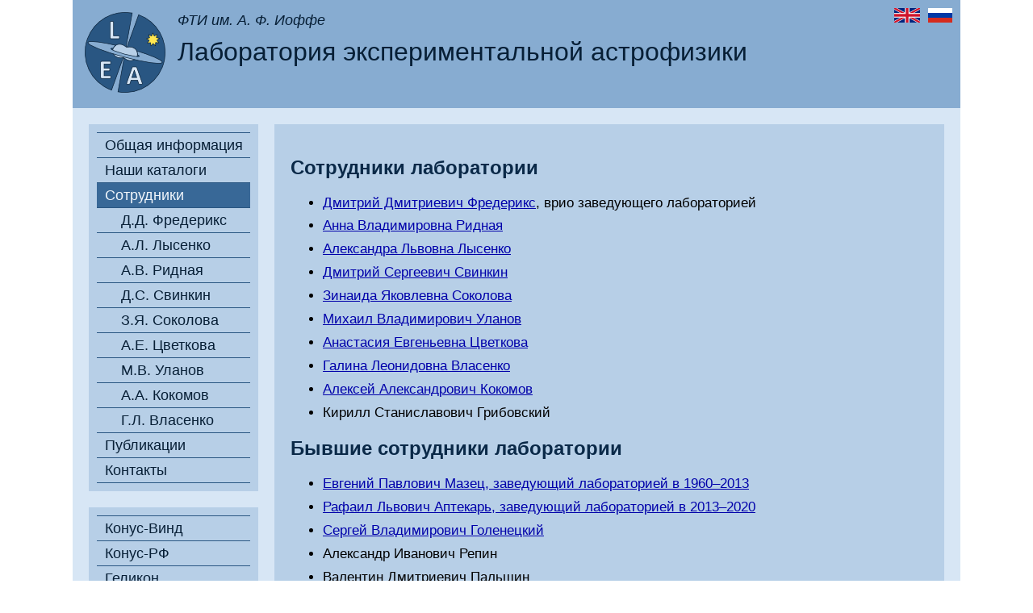

--- FILE ---
content_type: text/html
request_url: http://www.ioffe.ru/LEA/staff.ru.html
body_size: 5854
content:
<!DOCTYPE html>
<!-- This site was generated using mikisite/mikiwiki scripts -->
<html lang="ru">
<head>
<!-- Global Site Tag (gtag.js) - Google Analytics -->
<script async src="https://www.googletagmanager.com/gtag/js?id=GA_TRACKING_ID"></script>
<script>window.dataLayer=window.dataLayer || []; function gtag(){dataLayer.push(arguments);} gtag('js', new Date()); gtag('config', 'UA-47580769-6'); </script>
<meta charset="utf-8">
<title>Лаборатория экспериментальной астрофизики</title>
<link rel="stylesheet" type="text/css" href="style/colors.css?1746622921">
<link rel="stylesheet" type="text/css" href="style/layout.css?1746622921">
<script src="style/highslide-mini.js"></script>
<link rel="stylesheet" type="text/css" href="style/highslide.css">
<script src="style/sorttable.js"></script>
</head>
<body>
<div class="website_container">
 <div class="website_header">
  <div class="logo">
   <a href="http://www.ioffe.ru/LEA/"><img src="style/logo-lea-100.png" alt="Ioffe" width="100" height="100"></a>
  </div>
  <div class="header_title">
   <div class="header_supertitle_text">ФТИ им. А.&nbsp;Ф.&nbsp;Иоффе</div>
   <div class="header_title_text">Лаборатория экспериментальной астрофизики</div>
  </div>
  <div class="lang_switch"><a href="staff.html"><img src="style/en.png" alt="en"/></a><img src="style/ru.png" alt="ru"/></div>
 </div>
 <div class="content">
  <div class="nav_block">
   <ul>
    <li class="first"><a href="index.ru.html">Общая информация</a></li>
    <li><a href="catalogs.ru.html">Наши каталоги</a></li>
    <li class="active"><a href="staff.ru.html">Сотрудники</a></li>
    <li class="subitem"><a href="personal/df.ru.html">Д.Д. Фредерикс</a></li>
    <li class="subitem"><a href="personal/al.ru.html">А.Л. Лысенко</a></li>
    <li class="subitem"><a href="personal/ar.ru.html">А.В. Ридная</a></li>
    <li class="subitem"><a href="personal/ds.ru.html">Д.С. Свинкин</a></li>
    <li class="subitem"><a href="personal/zs.ru.html">З.Я. Соколова</a></li>
    <li class="subitem"><a href="personal/at.ru.html">А.Е. Цветкова</a></li>
    <li class="subitem"><a href="personal/mu.ru.html">М.В. Уланов</a></li>
    <li class="subitem"><a href="personal/akok.ru.html">А.А. Кокомов</a></li>
    <li class="subitem"><a href="personal/gv.ru.html">Г.Л. Власенко</a></li>
    <li><a href="papers.ru.html">Публикации</a></li>
    <li class="last"><a href="contacts.ru.html">Контакты</a></li>
   </ul>
   <ul>
    <li class="first"><a href="kw/index.ru.html">Конус-Винд</a></li>
    <li><a href="krf/index.ru.html">Конус-РФ</a></li>
    <li><a href="helicon/index.ru.html">Геликон</a></li>
    <li class="last"><a href="ipn/index.ru.html">Локализации IPN</a></li>
   </ul>
   <ul>
    <li class="first last"><a href="SF_AR/">SFAR project</a></li>
   </ul>
   <ul>
    <li class="first"><a href="grb2014/">GRB 2014 workshop</a></li>
    <li class="last"><a href="grb2019/">GRB 2019 workshop</a></li>
   </ul>
   <ul>
    <li class="first last"><a href="aptekar/index.ru.html">Памяти Р.&nbsp;Л.&nbsp;Аптекаря</a></li>
   </ul>
  </div>
  <div class="content_block">
   <div class="content_page">

<section class="level1">

<section class="level2">
<h2><span id="ib9d17dda">Сотрудники лаборатории</span></h2>
<ul class="level1">
<li><a href="personal/df.ru.html">Дмитрий Дмитриевич Фредерикс</a>, врио заведующего лабораторией</li>
<li><a href="personal/ak.ru.html">Анна Владимировна Ридная</a></li>
<li><a href="personal/al.ru.html">Александра Львовна Лысенко</a></li>
<li><a href="personal/ds.ru.html">Дмитрий Сергеевич Свинкин</a></li>
<li><a href="personal/zs.ru.html">Зинаида Яковлевна Соколова</a></li>
<li><a href="personal/mu.ru.html">Михаил Владимирович Уланов</a></li>
<li><a href="personal/at.ru.html">Анастасия Евгеньевна Цветкова</a></li>
<li><a href="personal/gv.ru.html">Галина Леонидовна Власенко</a></li>
<li><a href="personal/akok.ru.html">Алексей Александрович Кокомов</a></li>
<li>Кирилл Станиславович Грибовский</li>
</ul></section>

<section class="level2">
<h2><span id="i56d4e17f">Бывшие сотрудники лаборатории</span></h2>
<ul class="level1">
<li><a href="personal/em.ru.html">Евгений Павлович Мазец, заведующий лабораторией в 1960–2013</a></li>
<li><a href="personal/ra.ru.html">Рафаил Львович Аптекарь, заведующий лабораторией в 2013–2020</a></li>
<li><a href="personal/sg.ru.html">Сергей Владимирович Голенецкий</a></li>
<li>Александр Иванович Репин</li>
<li>Валентин Дмитриевич Пальшин</li>
<li>Филипп Петрович Олейник</li>
</ul></section>
</section>
   </div>
  </div>
 </div>
 <div class="website_footer">
  <div class="techinfo">Page last updated: 07 May 2025</div>
 </div>
</div>
<!--
<script>
  (function(i,s,o,g,r,a,m){i['GoogleAnalyticsObject']=r;i[r]=i[r]||function(){
  (i[r].q=i[r].q||[]).push(arguments)},i[r].l=1*new Date();a=s.createElement(o),
  m=s.getElementsByTagName(o)[0];a.async=1;a.src=g;m.parentNode.insertBefore(a,m)
  })(window,document,'script','https://www.google-analytics.com/analytics.js','ga');
  ga('create', 'UA-47580769-6', 'auto');
  ga('send', 'pageview');
</script>
-->
</body>
</html>


--- FILE ---
content_type: text/css
request_url: http://www.ioffe.ru/LEA/style/colors.css?1746622921
body_size: 816
content:
body { background:#FFFFFF; color:#000000; }
.website_header { background:#87ACD1; color:#071F36; }
.website_footer { background:#87ACD1; color:#1b1673; }
.content { background:#D7E6F5; }
.nav_block ul { background:#B7CFE7; }
.nav_block ul li a { color:#071F36; }
.nav_block ul li a { border-color:#295682; }
.nav_block ul li.active a { color:#F2F7FC; background:#386897; }
.nav_block ul li a:hover { color:#F2F7FC; background:#12385D; }
.content_block { background:#B7CFE7; }
h1, h2, h3, h4, h5, h6 { color:#0A2948; }
a { color: #0000AA; }
a:visited { color: #5500AA; }
a:hover { color: #2222FF; }
table, table td { border-color: #295682; }
table tr.break { background-color: #D7E6F5; }
table.data th { background-color: #87ACD1; }
hr { color: #295682; background-color: #295682; }
blockquote { background:#FFFFFF; }

--- FILE ---
content_type: text/css
request_url: http://www.ioffe.ru/LEA/style/layout.css?1746622921
body_size: 4188
content:
figure, figcaption { display: block; } /* for old browsers */
html { overflow-y: scroll; } /* force vertical scrollbar */
body { margin:0; padding:0; }
a img { border: 0; } /* disable old IE borders around imgs */

.website_container {
 max-width:1100px;
 margin:0 auto;
 font-size:12pt;
 font-family:Verdana, Tahoma, Arial, sans-serif;
 font-weight:normal;
}

.website_header {
 float:left;
 clear:left;
 width:100%;
 position:relative;
}

.logo { float:left; padding:15px; }

.header_title { margin:15px; }
.header_title_text { font-size:32px; padding-top:10px; padding-bottom:10px; }
.header_subtitle_text { font-size:22px; }
.header_supertitle_text { font-size:18px; font-style:italic; }

.lang_switch { position:absolute; top:0; right:0; padding:10px; text-align:right; }
.lang_switch img { margin-left: 10px; }


.content {
 float:left;
 clear:left;
 width:100%;
/* height:1000px;*/
 min-height:600px;
 margin-left:0;
 margin-right:0;
 margin-top:0;
 margin-bottom:0;
}
.nav_block {
 float:left;
 width:250px; /* W */
 margin-left:0px;
}
.nav_block ul {
 padding:10px;
 margin:20px;
 list-style:none;
}
.nav_block ul li {
 width:180px; /* W-70 */
 line-height:0.5;
 margin:0;
}
.nav_block ul li a {
 font-size:18px;
 line-height:20px;
 font-weight:normal;
 font-family:sans-serif;
 text-decoration:none;
 display:block;
 width:180px; /* W-70 */
 line-height:20px;
 padding-left:10px;
 padding-top:5px;
 padding-bottom:5px;
 text-align:left;
}
.nav_block ul li a { border-bottom-width:1px; border-bottom-style:solid; }
.nav_block ul li.first a { border-top-width:1px; border-top-style:solid; }
.nav_block ul li.subitem a { padding-left:30px; width:160px; } /* W-90 */
.nav_block ul li.subsubitem a { padding-left:50px; width:140px; } /* W-110 */

.content_block {
 margin-top:20px;
 margin-right:20px;
 margin-bottom:20px;
 margin-left:250px; /* W */
 padding:20px;
}

.wide_content_block { /* wide content block without nav_block */
 margin:10px;
 padding:10px;
}

.content_page {
 text-align:left;
 font-size:17px;
}
.content_page img.float_right { float:right; padding-left:20px; }
.content_page img { max-width:100%; }
.content_page p { text-align:justify; }
.content_page p { -webkit-hyphens: auto; -moz-hyphens: auto; -ms-hyphens: auto; }
.content_page li { word-break: break-word; } /* break long words (word-break: break-all;) */
.content_page li { margin-top: 1ex; margin-bottom: 1ex; }

.multifig figure { float: left; }
.multifig { margin-right: -20px; }

.float_left { float:left; margin-left: 0px; margin-right: 20px; }
.float_right { float:right; margin-left: 20px; margin-right: 0px;}

figure { margin-left: 0px;  margin-right: 10px;  margin-top: 5px;  margin-bottom: 5px; }
figcaption { font-style: italic;  /* width: 330px; */ }

blockquote { padding: 20px; }
p.sig { text-align: right; font-style: italic; }

img.thumbnail { padding-bottom:0px; padding-top:20px; }
table.photorow td { padding:3px; }

table.plain { border-width: 0; }
table.plain td { border-width: 0; vertical-align: top; }

h1 { font-size:140%; }
h2 { font-size:140%; }
h3 { font-size:120%; }
h4 { font-size:100%; }

/*p, h1, h2, h3 { margin-top:0; }*/

.website_footer {
 float:left;
 clear:left;
 margin:0 auto;
 font-size:10px;
 font-weight:normal;
 line-height:16px;
 width:100%;
 position:relative;
}
.website_footer a { text-decoration:none; color:inherit; }
.website_footer a:hover { text-decoration:underline; }
.website_footer div.techinfo { text-align:right; padding:5px; }

table.data {
 width: 100%;
 border-width: 0px;
 border-spacing: 0;
 border-collapse: collapse;
}

table.data td, table.data th {
 vertical-align: baseline;
 margin: 0;
 padding: 4px;
 border-style: solid;
 border-width: 1px;
}

table.data th { text-align: center; }
table.data td.filename { word-break: break-all; }
table.data td.top { vertical-align: top; }

table.list td, table.list th {
 border-style: none;
 padding-bottom: 1ex;
}

table.pm td,th { vertical-align: middle; } /* for +- errors */

div.floatfig { float:right; margin-left:20px; }

hr { border: none; height: 1px; }

.nowrap { white-space: nowrap; }

.sortbuttons .sortbutton { cursor: pointer; }

.tooltip { border-bottom: 1px dotted black; }


--- FILE ---
content_type: application/javascript
request_url: http://www.ioffe.ru/LEA/style/sorttable.js
body_size: 1097
content:
function sortTable(id, column, numeric, asc) {
  if (typeof numeric === 'undefined') numeric = true;
  if (typeof asc === 'undefined') asc = true;
  var table, rows, switching, i, x, y, shouldSwitch;
  table = document.getElementById(id);
  switching = true;
  while (switching) {
    switching = false;
    rows = table.rows;
    for (i = 1; i < (rows.length - 1); i++) {
      shouldSwitch = false;
      x = rows[i].getElementsByTagName("td")[column];
      y = rows[i+1].getElementsByTagName("td")[column];
      if (  numeric && ( 
                 asc && (parseFloat(x.innerHTML) > parseFloat(y.innerHTML)) 
             || !asc && (parseFloat(x.innerHTML) < parseFloat(y.innerHTML))
            )
         || !numeric && ( 
                 asc && (x.innerHTML.toLowerCase() > y.innerHTML.toLowerCase())
             || !asc && (x.innerHTML.toLowerCase() < y.innerHTML.toLowerCase()) 
            )
          ) {
        shouldSwitch = true;
        break;
      }
    }
    if (shouldSwitch) {
      rows[i].parentNode.insertBefore(rows[i+1], rows[i]);
      switching = true;
    }
  }
}
